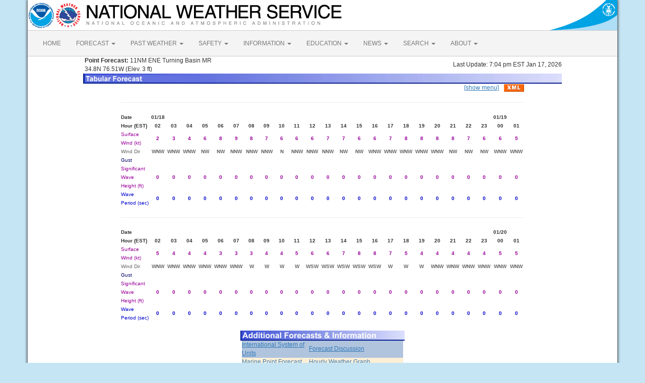

--- FILE ---
content_type: text/html; charset=UTF-8
request_url: https://marine.weather.gov/MapClick.php?lat=34.79&lon=-76.51&unit=0&lg=english&FcstType=digital&menu=1
body_size: 4604
content:
<!DOCTYPE html><html class="no-js">
    <head>
        <!-- Meta -->
        <meta name="viewport" content="width=device-width" />
        <link rel="schema.DC" href="http://purl.org/dc/elements/1.1/" />
        <title>National Weather Service</title>
        <meta name="DC.title" content="National Weather Service" />
        <meta name="DC.description" content="NOAA National Weather Service" />
        <meta name="DC.creator" content="US Department of Commerce, NOAA, National Weather Service" />
        <meta name="DC.date.created" scheme="ISO8601" content="2026-01-18T07:01:51+00:00" />
        <meta name="DC.language" scheme="DCTERMS.RFC1766" content="EN-US" />
        <meta name="DC.keywords" content="weather" />
        <meta name="DC.publisher" content="NOAA's National Weather Service" />
        <meta name="DC.contributor" content="National Weather Service" />
        <meta name="DC.rights" content="/disclaimer.php" />
        <meta name="rating" content="General" />
        <meta name="robots" content="index,follow" />

        <!-- Icons -->
        <link rel="shortcut icon" href="/build/images/favicon.eab6deff.ico" type="image/x-icon" />

                    <link rel="stylesheet" href="/build/app.b5803bc3.css">
        
                    <script src="/build/runtime.5332280c.js"></script><script src="/build/662.4c16084d.js"></script><script src="/build/app.b0ab6b61.js"></script>
            <script type="text/javascript" id="_fed_an_ua_tag" src="https://dap.digitalgov.gov/Universal-Federated-Analytics-Min.js?agency=DOC&amp;subagency=NOAA"></script>
            <script type="text/javascript">
                // GoogleAnalyticsObject is defined in the federated analytics script, but PUA option not used as forecast UA needs sampleRate
                window[window['GoogleAnalyticsObject']]('create', 'UA-40768555-1', 'weather.gov', {'sampleRate': 6});
                window[window['GoogleAnalyticsObject']]('set', 'anonymizeIp', true);
                window[window['GoogleAnalyticsObject']]('require', 'linkid');
                window[window['GoogleAnalyticsObject']]('send', 'pageview');
            </script>
            </head>
    <body>
        <main class="container">
            <header class="row clearfix" id="page-header">
    <a href="//www.noaa.gov" id="header-noaa" class="pull-left"><img src="/build/images/header/noaa.d87e0251.png" alt="National Oceanic and Atmospheric Administration"/></a>
    <a href="https://www.weather.gov" id="header-nws" class="pull-left"><img src="/build/images/header/nws.4e6585d8.png" alt="National Weather Service"/></a>
    <a href="//www.commerce.gov" id="header-doc" class="pull-right"><img src="/build/images/header/doc.b38ba91a.png" alt="United States Department of Commerce"/></a>
</header>

            <nav class="navbar navbar-default row" role="navigation">
    <div class="container-fluid">
        <div class="navbar-header">
            <button type="button" class="navbar-toggle collapsed" data-toggle="collapse" data-target="#top-nav">
                <span class="sr-only">Toggle navigation</span>
                <span class="icon-bar"></span>
                <span class="icon-bar"></span>
                <span class="icon-bar"></span>
            </button>
        </div>
        <div class="collapse navbar-collapse" id="top-nav">
            <ul class="nav navbar-nav">
                <li><a href="//www.weather.gov">HOME</a></li>
                                    <li class="dropdown">
                        <a href="https://www.weather.gov/forecastmaps/" class="dropdown-toggle" data-toggle="dropdown">
                                                            FORECAST
                                                        <span class="caret"></span>
                        </a>
                        <ul class="dropdown-menu" role="menu">
                                                                                        <li>
                                    <a href="https://www.weather.gov">Local</a>
                                </li>
                                                            <li>
                                    <a href="https://digital.weather.gov">Graphical</a>
                                </li>
                                                            <li>
                                    <a href="https://aviationweather.gov">Aviation</a>
                                </li>
                                                            <li>
                                    <a href="https://www.weather.gov/marine/">Marine</a>
                                </li>
                                                            <li>
                                    <a href="https://water.noaa.gov">Rivers and Lakes</a>
                                </li>
                                                            <li>
                                    <a href="https://www.nhc.noaa.gov">Hurricanes</a>
                                </li>
                                                            <li>
                                    <a href="https://www.spc.noaa.gov">Severe Weather</a>
                                </li>
                                                            <li>
                                    <a href="https://www.weather.gov/fire/">Fire Weather</a>
                                </li>
                                                            <li>
                                    <a href="https://gml.noaa.gov/grad/solcalc/">Sunrise/Sunset</a>
                                </li>
                                                            <li>
                                    <a href="https://www.cpc.ncep.noaa.gov">Long Range Forecasts</a>
                                </li>
                                                            <li>
                                    <a href="https://www.cpc.ncep.noaa.gov">Climate Prediction</a>
                                </li>
                                                            <li>
                                    <a href="https://www.swpc.noaa.gov">Space Weather</a>
                                </li>
                                                    </ul>
                    </li>
                                    <li class="dropdown">
                        <a href="https://www.weather.gov/wrh/climate" class="dropdown-toggle" data-toggle="dropdown">
                                                            PAST WEATHER
                                                        <span class="caret"></span>
                        </a>
                        <ul class="dropdown-menu" role="menu">
                                                                                        <li>
                                    <a href="https://www.weather.gov/wrh/climate">Past Weather</a>
                                </li>
                                                            <li>
                                    <a href="https://gml.noaa.gov/grad/solcalc/">Astronomical Data</a>
                                </li>
                                                            <li>
                                    <a href="https://www.climate.gov/maps-data/dataset/past-weather-zip-code-data-table">Certified Weather Data</a>
                                </li>
                                                    </ul>
                    </li>
                                    <li class="dropdown">
                        <a href="https://www.weather.gov/safety/" class="dropdown-toggle" data-toggle="dropdown">
                                                            SAFETY
                                                        <span class="caret"></span>
                        </a>
                        <ul class="dropdown-menu" role="menu">
                                                                                </ul>
                    </li>
                                    <li class="dropdown">
                        <a href="https://www.weather.gov/informationcenter" class="dropdown-toggle" data-toggle="dropdown">
                                                            INFORMATION
                                                        <span class="caret"></span>
                        </a>
                        <ul class="dropdown-menu" role="menu">
                                                                                        <li>
                                    <a href="https://www.weather.gov/wrn/wea">Wireless Emergency Alerts</a>
                                </li>
                                                            <li>
                                    <a href="https://www.weather.gov/wrn/">Weather-Ready Nation</a>
                                </li>
                                                            <li>
                                    <a href="https://www.weather.gov/owlie/publication_brochures">Brochures</a>
                                </li>
                                                            <li>
                                    <a href="https://www.weather.gov/coop/">Cooperative Observers</a>
                                </li>
                                                            <li>
                                    <a href="https://www.weather.gov/briefing/">Daily Briefing</a>
                                </li>
                                                            <li>
                                    <a href="https://www.weather.gov/hazstat">Damage/Fatality/Injury Statistics</a>
                                </li>
                                                            <li>
                                    <a href="http://mag.ncep.noaa.gov">Forecast Models</a>
                                </li>
                                                            <li>
                                    <a href="https://www.weather.gov/gis/">GIS Data Portal</a>
                                </li>
                                                            <li>
                                    <a href="https://www.weather.gov/nwr">NOAA Weather Radio</a>
                                </li>
                                                            <li>
                                    <a href="https://www.weather.gov/publications/">Publications</a>
                                </li>
                                                            <li>
                                    <a href="https://www.weather.gov/skywarn/">SKYWARN Storm Spotters</a>
                                </li>
                                                            <li>
                                    <a href="https://www.weather.gov/stormready">StormReady</a>
                                </li>
                                                            <li>
                                    <a href="https://www.weather.gov/tsunamiready/">TsunamiReady</a>
                                </li>
                                                            <li>
                                    <a href="https://www.weather.gov/notification/">Service Change Notices</a>
                                </li>
                                                    </ul>
                    </li>
                                    <li class="dropdown">
                        <a href="https://www.weather.gov/education/" class="dropdown-toggle" data-toggle="dropdown">
                                                            EDUCATION
                                                        <span class="caret"></span>
                        </a>
                        <ul class="dropdown-menu" role="menu">
                                                                                </ul>
                    </li>
                                    <li class="dropdown">
                        <a href="https://www.weather.gov/news" class="dropdown-toggle" data-toggle="dropdown">
                                                            NEWS
                                                        <span class="caret"></span>
                        </a>
                        <ul class="dropdown-menu" role="menu">
                                                                                </ul>
                    </li>
                                    <li class="dropdown">
                        <a href="https://www.weather.gov/search/" class="dropdown-toggle" data-toggle="dropdown">
                                                            SEARCH
                                                        <span class="caret"></span>
                        </a>
                        <ul class="dropdown-menu" role="menu">
                                                            <li>
                                    <div id="site-search">
                                        <form method="get" action="//search.usa.gov/search" style="margin-bottom: 0; margin-top: 0;">
                                            <input type="hidden" name="v:project" value="firstgov" />
                                            <label for="query">Search For</label>
                                            <input type="text" name="query" id="query" size="12" />
                                            <input type="submit" value="Go" />
                                            <p>
                                                <input type="radio" name="affiliate" checked="checked" value="nws.noaa.gov" id="nws" />
                                                <label for="nws" class="search-scope">NWS</label>
                                                <input type="radio" name="affiliate" value="noaa.gov" id="noaa" />
                                                <label for="noaa" class="search-scope">All NOAA</label>
                                            </p>
                                        </form>
                                    </div>
                                </li>
                                                                                </ul>
                    </li>
                                    <li class="dropdown">
                        <a href="https://www.weather.gov/about/" class="dropdown-toggle" data-toggle="dropdown">
                                                            ABOUT
                                                        <span class="caret"></span>
                        </a>
                        <ul class="dropdown-menu" role="menu">
                                                                                        <li>
                                    <a href="https://www.weather.gov/about/">About NWS</a>
                                </li>
                                                            <li>
                                    <a href="https://www.weather.gov/organization">Organization</a>
                                </li>
                                                            <li>
                                    <a href="https://sites.google.com/a/noaa.gov/nws-insider/">For NWS Employees</a>
                                </li>
                                                            <li>
                                    <a href="https://www.weather.gov/ncep/">National Centers</a>
                                </li>
                                                            <li>
                                    <a href="https://www.noaa.gov/nws-careers">Careers</a>
                                </li>
                                                            <li>
                                    <a href="https://www.weather.gov/contact">Contact Us</a>
                                </li>
                                                            <li>
                                    <a href="https://forecast.weather.gov/glossary.php">Glossary</a>
                                </li>
                                                            <li>
                                    <a href="https://www.weather.gov/socialmedia">Social Media</a>
                                </li>
                                                            <li>
                                    <a href="https://www.noaa.gov/NWStransformation">NWS Transformation</a>
                                </li>
                                                    </ul>
                    </li>
                            </ul>
        </div>
    </div>
</nav>

            <div class="contentArea">
                    <table width="800" border="0" align="center">

    <tr>
        <td width="60%"><b>&nbsp;Point Forecast:</b> 11NM ENE Turning Basin MR<br>&nbsp;34.8N 76.51W  (Elev. 3 ft)<br></td>
        <td width="40%" align="right">Last Update: 7:04 pm EST Jan 17, 2026</td>
    </tr>
    <tr>
        <td colspan="2"><img title="Tabular Forecast" alt="Tabular Forecast" src="/images/wtf/DigBanner.jpg"></td>
    </tr>
</table>

<table width="800" border="0" align="center" cellspacing="0"
    cellpadding="0">
<tr><td align="right"><a href="http://marine.weather.gov/MapClick.php?lat=34.79&lon=-76.51&unit=0&lg=english&FcstType=digital">[show menu]</a><a href="//forecast.weather.gov/MapClick.php?lat=34.79&lon=-76.51&FcstType=digitalDWML"><img src="/images/wtf/xml-small.gif" alt="Get as XML" title="Get as XML" style="margin-left:10px; vertical-align:middle;"></a></td></tr></table><table width="800" border="0" align="center"><tr><td colspan="25"><hr></td></tr><tr align="center"><td align="left" width="5%"><font size="1"><b>Date</b></font></td><td width="3%" class="date"><font size="1"><b>01/18</b></font></td><td width="3%" class="date"><font size="1"></font></td><td width="3%" class="date"><font size="1"></font></td><td width="3%" class="date"><font size="1"></font></td><td width="3%" class="date"><font size="1"></font></td><td width="3%" class="date"><font size="1"></font></td><td width="3%" class="date"><font size="1"></font></td><td width="3%" class="date"><font size="1"></font></td><td width="3%" class="date"><font size="1"></font></td><td width="3%" class="date"><font size="1"></font></td><td width="3%" class="date"><font size="1"></font></td><td width="3%" class="date"><font size="1"></font></td><td width="3%" class="date"><font size="1"></font></td><td width="3%" class="date"><font size="1"></font></td><td width="3%" class="date"><font size="1"></font></td><td width="3%" class="date"><font size="1"></font></td><td width="3%" class="date"><font size="1"></font></td><td width="3%" class="date"><font size="1"></font></td><td width="3%" class="date"><font size="1"></font></td><td width="3%" class="date"><font size="1"></font></td><td width="3%" class="date"><font size="1"></font></td><td width="3%" class="date"><font size="1"></font></td><td width="3%" class="date"><font size="1"><b>01/19</b></font></td><td width="3%" class="date"><font size="1"></font></td></tr><tr align="center"><td align="left" class="date"><font size="1"><b>Hour (EST)</b></font></td><td class="date"><font size="1"><b>02</b></font></td><td class="date"><font size="1"><b>03</b></font></td><td class="date"><font size="1"><b>04</b></font></td><td class="date"><font size="1"><b>05</b></font></td><td class="date"><font size="1"><b>06</b></font></td><td class="date"><font size="1"><b>07</b></font></td><td class="date"><font size="1"><b>08</b></font></td><td class="date"><font size="1"><b>09</b></font></td><td class="date"><font size="1"><b>10</b></font></td><td class="date"><font size="1"><b>11</b></font></td><td class="date"><font size="1"><b>12</b></font></td><td class="date"><font size="1"><b>13</b></font></td><td class="date"><font size="1"><b>14</b></font></td><td class="date"><font size="1"><b>15</b></font></td><td class="date"><font size="1"><b>16</b></font></td><td class="date"><font size="1"><b>17</b></font></td><td class="date"><font size="1"><b>18</b></font></td><td class="date"><font size="1"><b>19</b></font></td><td class="date"><font size="1"><b>20</b></font></td><td class="date"><font size="1"><b>21</b></font></td><td class="date"><font size="1"><b>22</b></font></td><td class="date"><font size="1"><b>23</b></font></td><td class="date"><font size="1"><b>00</b></font></td><td class="date"><font size="1"><b>01</b></font></td></tr><tr align="center"><td align="left" width="5%"><font color="#990099" size="1">Surface Wind (kt)</font></td><td align="center" width="3%"><font color="#990099" size="1"><b>2</b></font></td><td align="center" width="3%"><font color="#990099" size="1"><b>3</b></font></td><td align="center" width="3%"><font color="#990099" size="1"><b>4</b></font></td><td align="center" width="3%"><font color="#990099" size="1"><b>6</b></font></td><td align="center" width="3%"><font color="#990099" size="1"><b>8</b></font></td><td align="center" width="3%"><font color="#990099" size="1"><b>9</b></font></td><td align="center" width="3%"><font color="#990099" size="1"><b>8</b></font></td><td align="center" width="3%"><font color="#990099" size="1"><b>7</b></font></td><td align="center" width="3%"><font color="#990099" size="1"><b>6</b></font></td><td align="center" width="3%"><font color="#990099" size="1"><b>6</b></font></td><td align="center" width="3%"><font color="#990099" size="1"><b>6</b></font></td><td align="center" width="3%"><font color="#990099" size="1"><b>7</b></font></td><td align="center" width="3%"><font color="#990099" size="1"><b>7</b></font></td><td align="center" width="3%"><font color="#990099" size="1"><b>6</b></font></td><td align="center" width="3%"><font color="#990099" size="1"><b>6</b></font></td><td align="center" width="3%"><font color="#990099" size="1"><b>7</b></font></td><td align="center" width="3%"><font color="#990099" size="1"><b>8</b></font></td><td align="center" width="3%"><font color="#990099" size="1"><b>8</b></font></td><td align="center" width="3%"><font color="#990099" size="1"><b>8</b></font></td><td align="center" width="3%"><font color="#990099" size="1"><b>8</b></font></td><td align="center" width="3%"><font color="#990099" size="1"><b>7</b></font></td><td align="center" width="3%"><font color="#990099" size="1"><b>6</b></font></td><td align="center" width="3%"><font color="#990099" size="1"><b>6</b></font></td><td align="center" width="3%"><font color="#990099" size="1"><b>5</b></font></td></tr><tr align="center"><td align="left" width="5%"><font color="#666666" size="1">Wind Dir</font></td><td align="center" width="3%"><font color="#666666" size="1"><b>WNW</b></font></td><td align="center" width="3%"><font color="#666666" size="1"><b>WNW</b></font></td><td align="center" width="3%"><font color="#666666" size="1"><b>WNW</b></font></td><td align="center" width="3%"><font color="#666666" size="1"><b>NW</b></font></td><td align="center" width="3%"><font color="#666666" size="1"><b>NW</b></font></td><td align="center" width="3%"><font color="#666666" size="1"><b>NNW</b></font></td><td align="center" width="3%"><font color="#666666" size="1"><b>NNW</b></font></td><td align="center" width="3%"><font color="#666666" size="1"><b>NNW</b></font></td><td align="center" width="3%"><font color="#666666" size="1"><b>N</b></font></td><td align="center" width="3%"><font color="#666666" size="1"><b>NNW</b></font></td><td align="center" width="3%"><font color="#666666" size="1"><b>NNW</b></font></td><td align="center" width="3%"><font color="#666666" size="1"><b>NNW</b></font></td><td align="center" width="3%"><font color="#666666" size="1"><b>NW</b></font></td><td align="center" width="3%"><font color="#666666" size="1"><b>NW</b></font></td><td align="center" width="3%"><font color="#666666" size="1"><b>WNW</b></font></td><td align="center" width="3%"><font color="#666666" size="1"><b>WNW</b></font></td><td align="center" width="3%"><font color="#666666" size="1"><b>WNW</b></font></td><td align="center" width="3%"><font color="#666666" size="1"><b>WNW</b></font></td><td align="center" width="3%"><font color="#666666" size="1"><b>WNW</b></font></td><td align="center" width="3%"><font color="#666666" size="1"><b>NW</b></font></td><td align="center" width="3%"><font color="#666666" size="1"><b>NW</b></font></td><td align="center" width="3%"><font color="#666666" size="1"><b>NW</b></font></td><td align="center" width="3%"><font color="#666666" size="1"><b>WNW</b></font></td><td align="center" width="3%"><font color="#666666" size="1"><b>WNW</b></font></td></tr><tr align="center"><td align="left" width="5%"><font color="#000066" size="1">Gust</font></td><td align="center" width="3%"><font color="#000066" size="1"><b></b></font></td><td align="center" width="3%"><font color="#000066" size="1"><b></b></font></td><td align="center" width="3%"><font color="#000066" size="1"><b></b></font></td><td align="center" width="3%"><font color="#000066" size="1"><b></b></font></td><td align="center" width="3%"><font color="#000066" size="1"><b></b></font></td><td align="center" width="3%"><font color="#000066" size="1"><b></b></font></td><td align="center" width="3%"><font color="#000066" size="1"><b></b></font></td><td align="center" width="3%"><font color="#000066" size="1"><b></b></font></td><td align="center" width="3%"><font color="#000066" size="1"><b></b></font></td><td align="center" width="3%"><font color="#000066" size="1"><b></b></font></td><td align="center" width="3%"><font color="#000066" size="1"><b></b></font></td><td align="center" width="3%"><font color="#000066" size="1"><b></b></font></td><td align="center" width="3%"><font color="#000066" size="1"><b></b></font></td><td align="center" width="3%"><font color="#000066" size="1"><b></b></font></td><td align="center" width="3%"><font color="#000066" size="1"><b></b></font></td><td align="center" width="3%"><font color="#000066" size="1"><b></b></font></td><td align="center" width="3%"><font color="#000066" size="1"><b></b></font></td><td align="center" width="3%"><font color="#000066" size="1"><b></b></font></td><td align="center" width="3%"><font color="#000066" size="1"><b></b></font></td><td align="center" width="3%"><font color="#000066" size="1"><b></b></font></td><td align="center" width="3%"><font color="#000066" size="1"><b></b></font></td><td align="center" width="3%"><font color="#000066" size="1"><b></b></font></td><td align="center" width="3%"><font color="#000066" size="1"><b></b></font></td><td align="center" width="3%"><font color="#000066" size="1"><b></b></font></td></tr><tr align="center"><td align="left" width="5%"><font color="#990099" size="1">Significant Wave Height (ft) </font></td><td align="center" width="3%"><font color="#990099" size="1"><b>0</b></font></td><td align="center" width="3%"><font color="#990099" size="1"><b>0</b></font></td><td align="center" width="3%"><font color="#990099" size="1"><b>0</b></font></td><td align="center" width="3%"><font color="#990099" size="1"><b>0</b></font></td><td align="center" width="3%"><font color="#990099" size="1"><b>0</b></font></td><td align="center" width="3%"><font color="#990099" size="1"><b>0</b></font></td><td align="center" width="3%"><font color="#990099" size="1"><b>0</b></font></td><td align="center" width="3%"><font color="#990099" size="1"><b>0</b></font></td><td align="center" width="3%"><font color="#990099" size="1"><b>0</b></font></td><td align="center" width="3%"><font color="#990099" size="1"><b>0</b></font></td><td align="center" width="3%"><font color="#990099" size="1"><b>0</b></font></td><td align="center" width="3%"><font color="#990099" size="1"><b>0</b></font></td><td align="center" width="3%"><font color="#990099" size="1"><b>0</b></font></td><td align="center" width="3%"><font color="#990099" size="1"><b>0</b></font></td><td align="center" width="3%"><font color="#990099" size="1"><b>0</b></font></td><td align="center" width="3%"><font color="#990099" size="1"><b>0</b></font></td><td align="center" width="3%"><font color="#990099" size="1"><b>0</b></font></td><td align="center" width="3%"><font color="#990099" size="1"><b>0</b></font></td><td align="center" width="3%"><font color="#990099" size="1"><b>0</b></font></td><td align="center" width="3%"><font color="#990099" size="1"><b>0</b></font></td><td align="center" width="3%"><font color="#990099" size="1"><b>0</b></font></td><td align="center" width="3%"><font color="#990099" size="1"><b>0</b></font></td><td align="center" width="3%"><font color="#990099" size="1"><b>0</b></font></td><td align="center" width="3%"><font color="#990099" size="1"><b>0</b></font></td></tr><tr align="center"><td align="left" width="5%"><font color="#0000CC" size="1">Wave Period (sec) </font></td><td align="center" width="3%"><font color="#0000CC" size="1"><b>0</b></font></td><td align="center" width="3%"><font color="#0000CC" size="1"><b>0</b></font></td><td align="center" width="3%"><font color="#0000CC" size="1"><b>0</b></font></td><td align="center" width="3%"><font color="#0000CC" size="1"><b>0</b></font></td><td align="center" width="3%"><font color="#0000CC" size="1"><b>0</b></font></td><td align="center" width="3%"><font color="#0000CC" size="1"><b>0</b></font></td><td align="center" width="3%"><font color="#0000CC" size="1"><b>0</b></font></td><td align="center" width="3%"><font color="#0000CC" size="1"><b>0</b></font></td><td align="center" width="3%"><font color="#0000CC" size="1"><b>0</b></font></td><td align="center" width="3%"><font color="#0000CC" size="1"><b>0</b></font></td><td align="center" width="3%"><font color="#0000CC" size="1"><b>0</b></font></td><td align="center" width="3%"><font color="#0000CC" size="1"><b>0</b></font></td><td align="center" width="3%"><font color="#0000CC" size="1"><b>0</b></font></td><td align="center" width="3%"><font color="#0000CC" size="1"><b>0</b></font></td><td align="center" width="3%"><font color="#0000CC" size="1"><b>0</b></font></td><td align="center" width="3%"><font color="#0000CC" size="1"><b>0</b></font></td><td align="center" width="3%"><font color="#0000CC" size="1"><b>0</b></font></td><td align="center" width="3%"><font color="#0000CC" size="1"><b>0</b></font></td><td align="center" width="3%"><font color="#0000CC" size="1"><b>0</b></font></td><td align="center" width="3%"><font color="#0000CC" size="1"><b>0</b></font></td><td align="center" width="3%"><font color="#0000CC" size="1"><b>0</b></font></td><td align="center" width="3%"><font color="#0000CC" size="1"><b>0</b></font></td><td align="center" width="3%"><font color="#0000CC" size="1"><b>0</b></font></td><td align="center" width="3%"><font color="#0000CC" size="1"><b>0</b></font></td></tr></tr>
<tr><td colspan="25"><hr></td></tr><tr align="center"><td align="left" width="5%"><font size="1"><b>Date</b></font></td><td width="3%" class="date"><font size="1"></font></td><td width="3%" class="date"><font size="1"></font></td><td width="3%" class="date"><font size="1"></font></td><td width="3%" class="date"><font size="1"></font></td><td width="3%" class="date"><font size="1"></font></td><td width="3%" class="date"><font size="1"></font></td><td width="3%" class="date"><font size="1"></font></td><td width="3%" class="date"><font size="1"></font></td><td width="3%" class="date"><font size="1"></font></td><td width="3%" class="date"><font size="1"></font></td><td width="3%" class="date"><font size="1"></font></td><td width="3%" class="date"><font size="1"></font></td><td width="3%" class="date"><font size="1"></font></td><td width="3%" class="date"><font size="1"></font></td><td width="3%" class="date"><font size="1"></font></td><td width="3%" class="date"><font size="1"></font></td><td width="3%" class="date"><font size="1"></font></td><td width="3%" class="date"><font size="1"></font></td><td width="3%" class="date"><font size="1"></font></td><td width="3%" class="date"><font size="1"></font></td><td width="3%" class="date"><font size="1"></font></td><td width="3%" class="date"><font size="1"></font></td><td width="3%" class="date"><font size="1"><b>01/20</b></font></td><td width="3%" class="date"><font size="1"></font></td></tr><tr align="center"><td align="left" class="date"><font size="1"><b>Hour (EST)</b></font></td><td class="date"><font size="1"><b>02</b></font></td><td class="date"><font size="1"><b>03</b></font></td><td class="date"><font size="1"><b>04</b></font></td><td class="date"><font size="1"><b>05</b></font></td><td class="date"><font size="1"><b>06</b></font></td><td class="date"><font size="1"><b>07</b></font></td><td class="date"><font size="1"><b>08</b></font></td><td class="date"><font size="1"><b>09</b></font></td><td class="date"><font size="1"><b>10</b></font></td><td class="date"><font size="1"><b>11</b></font></td><td class="date"><font size="1"><b>12</b></font></td><td class="date"><font size="1"><b>13</b></font></td><td class="date"><font size="1"><b>14</b></font></td><td class="date"><font size="1"><b>15</b></font></td><td class="date"><font size="1"><b>16</b></font></td><td class="date"><font size="1"><b>17</b></font></td><td class="date"><font size="1"><b>18</b></font></td><td class="date"><font size="1"><b>19</b></font></td><td class="date"><font size="1"><b>20</b></font></td><td class="date"><font size="1"><b>21</b></font></td><td class="date"><font size="1"><b>22</b></font></td><td class="date"><font size="1"><b>23</b></font></td><td class="date"><font size="1"><b>00</b></font></td><td class="date"><font size="1"><b>01</b></font></td></tr><tr align="center"><td align="left" width="5%"><font color="#990099" size="1">Surface Wind (kt)</font></td><td align="center" width="3%"><font color="#990099" size="1"><b>5</b></font></td><td align="center" width="3%"><font color="#990099" size="1"><b>4</b></font></td><td align="center" width="3%"><font color="#990099" size="1"><b>4</b></font></td><td align="center" width="3%"><font color="#990099" size="1"><b>4</b></font></td><td align="center" width="3%"><font color="#990099" size="1"><b>3</b></font></td><td align="center" width="3%"><font color="#990099" size="1"><b>3</b></font></td><td align="center" width="3%"><font color="#990099" size="1"><b>3</b></font></td><td align="center" width="3%"><font color="#990099" size="1"><b>4</b></font></td><td align="center" width="3%"><font color="#990099" size="1"><b>4</b></font></td><td align="center" width="3%"><font color="#990099" size="1"><b>5</b></font></td><td align="center" width="3%"><font color="#990099" size="1"><b>6</b></font></td><td align="center" width="3%"><font color="#990099" size="1"><b>6</b></font></td><td align="center" width="3%"><font color="#990099" size="1"><b>7</b></font></td><td align="center" width="3%"><font color="#990099" size="1"><b>8</b></font></td><td align="center" width="3%"><font color="#990099" size="1"><b>8</b></font></td><td align="center" width="3%"><font color="#990099" size="1"><b>7</b></font></td><td align="center" width="3%"><font color="#990099" size="1"><b>5</b></font></td><td align="center" width="3%"><font color="#990099" size="1"><b>4</b></font></td><td align="center" width="3%"><font color="#990099" size="1"><b>4</b></font></td><td align="center" width="3%"><font color="#990099" size="1"><b>4</b></font></td><td align="center" width="3%"><font color="#990099" size="1"><b>4</b></font></td><td align="center" width="3%"><font color="#990099" size="1"><b>4</b></font></td><td align="center" width="3%"><font color="#990099" size="1"><b>5</b></font></td><td align="center" width="3%"><font color="#990099" size="1"><b>5</b></font></td></tr><tr align="center"><td align="left" width="5%"><font color="#666666" size="1">Wind Dir</font></td><td align="center" width="3%"><font color="#666666" size="1"><b>WNW</b></font></td><td align="center" width="3%"><font color="#666666" size="1"><b>WNW</b></font></td><td align="center" width="3%"><font color="#666666" size="1"><b>WNW</b></font></td><td align="center" width="3%"><font color="#666666" size="1"><b>WNW</b></font></td><td align="center" width="3%"><font color="#666666" size="1"><b>WNW</b></font></td><td align="center" width="3%"><font color="#666666" size="1"><b>WNW</b></font></td><td align="center" width="3%"><font color="#666666" size="1"><b>W</b></font></td><td align="center" width="3%"><font color="#666666" size="1"><b>W</b></font></td><td align="center" width="3%"><font color="#666666" size="1"><b>W</b></font></td><td align="center" width="3%"><font color="#666666" size="1"><b>W</b></font></td><td align="center" width="3%"><font color="#666666" size="1"><b>WSW</b></font></td><td align="center" width="3%"><font color="#666666" size="1"><b>WSW</b></font></td><td align="center" width="3%"><font color="#666666" size="1"><b>WSW</b></font></td><td align="center" width="3%"><font color="#666666" size="1"><b>WSW</b></font></td><td align="center" width="3%"><font color="#666666" size="1"><b>WSW</b></font></td><td align="center" width="3%"><font color="#666666" size="1"><b>W</b></font></td><td align="center" width="3%"><font color="#666666" size="1"><b>W</b></font></td><td align="center" width="3%"><font color="#666666" size="1"><b>W</b></font></td><td align="center" width="3%"><font color="#666666" size="1"><b>WNW</b></font></td><td align="center" width="3%"><font color="#666666" size="1"><b>WNW</b></font></td><td align="center" width="3%"><font color="#666666" size="1"><b>WNW</b></font></td><td align="center" width="3%"><font color="#666666" size="1"><b>WNW</b></font></td><td align="center" width="3%"><font color="#666666" size="1"><b>WNW</b></font></td><td align="center" width="3%"><font color="#666666" size="1"><b>WNW</b></font></td></tr><tr align="center"><td align="left" width="5%"><font color="#000066" size="1">Gust</font></td><td align="center" width="3%"><font color="#000066" size="1"><b></b></font></td><td align="center" width="3%"><font color="#000066" size="1"><b></b></font></td><td align="center" width="3%"><font color="#000066" size="1"><b></b></font></td><td align="center" width="3%"><font color="#000066" size="1"><b></b></font></td><td align="center" width="3%"><font color="#000066" size="1"><b></b></font></td><td align="center" width="3%"><font color="#000066" size="1"><b></b></font></td><td align="center" width="3%"><font color="#000066" size="1"><b></b></font></td><td align="center" width="3%"><font color="#000066" size="1"><b></b></font></td><td align="center" width="3%"><font color="#000066" size="1"><b></b></font></td><td align="center" width="3%"><font color="#000066" size="1"><b></b></font></td><td align="center" width="3%"><font color="#000066" size="1"><b></b></font></td><td align="center" width="3%"><font color="#000066" size="1"><b></b></font></td><td align="center" width="3%"><font color="#000066" size="1"><b></b></font></td><td align="center" width="3%"><font color="#000066" size="1"><b></b></font></td><td align="center" width="3%"><font color="#000066" size="1"><b></b></font></td><td align="center" width="3%"><font color="#000066" size="1"><b></b></font></td><td align="center" width="3%"><font color="#000066" size="1"><b></b></font></td><td align="center" width="3%"><font color="#000066" size="1"><b></b></font></td><td align="center" width="3%"><font color="#000066" size="1"><b></b></font></td><td align="center" width="3%"><font color="#000066" size="1"><b></b></font></td><td align="center" width="3%"><font color="#000066" size="1"><b></b></font></td><td align="center" width="3%"><font color="#000066" size="1"><b></b></font></td><td align="center" width="3%"><font color="#000066" size="1"><b></b></font></td><td align="center" width="3%"><font color="#000066" size="1"><b></b></font></td></tr><tr align="center"><td align="left" width="5%"><font color="#990099" size="1">Significant Wave Height (ft) </font></td><td align="center" width="3%"><font color="#990099" size="1"><b>0</b></font></td><td align="center" width="3%"><font color="#990099" size="1"><b>0</b></font></td><td align="center" width="3%"><font color="#990099" size="1"><b>0</b></font></td><td align="center" width="3%"><font color="#990099" size="1"><b>0</b></font></td><td align="center" width="3%"><font color="#990099" size="1"><b>0</b></font></td><td align="center" width="3%"><font color="#990099" size="1"><b>0</b></font></td><td align="center" width="3%"><font color="#990099" size="1"><b>0</b></font></td><td align="center" width="3%"><font color="#990099" size="1"><b>0</b></font></td><td align="center" width="3%"><font color="#990099" size="1"><b>0</b></font></td><td align="center" width="3%"><font color="#990099" size="1"><b>0</b></font></td><td align="center" width="3%"><font color="#990099" size="1"><b>0</b></font></td><td align="center" width="3%"><font color="#990099" size="1"><b>0</b></font></td><td align="center" width="3%"><font color="#990099" size="1"><b>0</b></font></td><td align="center" width="3%"><font color="#990099" size="1"><b>0</b></font></td><td align="center" width="3%"><font color="#990099" size="1"><b>0</b></font></td><td align="center" width="3%"><font color="#990099" size="1"><b>0</b></font></td><td align="center" width="3%"><font color="#990099" size="1"><b>0</b></font></td><td align="center" width="3%"><font color="#990099" size="1"><b>0</b></font></td><td align="center" width="3%"><font color="#990099" size="1"><b>0</b></font></td><td align="center" width="3%"><font color="#990099" size="1"><b>0</b></font></td><td align="center" width="3%"><font color="#990099" size="1"><b>0</b></font></td><td align="center" width="3%"><font color="#990099" size="1"><b>0</b></font></td><td align="center" width="3%"><font color="#990099" size="1"><b>0</b></font></td><td align="center" width="3%"><font color="#990099" size="1"><b>0</b></font></td></tr><tr align="center"><td align="left" width="5%"><font color="#0000CC" size="1">Wave Period (sec) </font></td><td align="center" width="3%"><font color="#0000CC" size="1"><b>0</b></font></td><td align="center" width="3%"><font color="#0000CC" size="1"><b>0</b></font></td><td align="center" width="3%"><font color="#0000CC" size="1"><b>0</b></font></td><td align="center" width="3%"><font color="#0000CC" size="1"><b>0</b></font></td><td align="center" width="3%"><font color="#0000CC" size="1"><b>0</b></font></td><td align="center" width="3%"><font color="#0000CC" size="1"><b>0</b></font></td><td align="center" width="3%"><font color="#0000CC" size="1"><b>0</b></font></td><td align="center" width="3%"><font color="#0000CC" size="1"><b>0</b></font></td><td align="center" width="3%"><font color="#0000CC" size="1"><b>0</b></font></td><td align="center" width="3%"><font color="#0000CC" size="1"><b>0</b></font></td><td align="center" width="3%"><font color="#0000CC" size="1"><b>0</b></font></td><td align="center" width="3%"><font color="#0000CC" size="1"><b>0</b></font></td><td align="center" width="3%"><font color="#0000CC" size="1"><b>0</b></font></td><td align="center" width="3%"><font color="#0000CC" size="1"><b>0</b></font></td><td align="center" width="3%"><font color="#0000CC" size="1"><b>0</b></font></td><td align="center" width="3%"><font color="#0000CC" size="1"><b>0</b></font></td><td align="center" width="3%"><font color="#0000CC" size="1"><b>0</b></font></td><td align="center" width="3%"><font color="#0000CC" size="1"><b>0</b></font></td><td align="center" width="3%"><font color="#0000CC" size="1"><b>0</b></font></td><td align="center" width="3%"><font color="#0000CC" size="1"><b>0</b></font></td><td align="center" width="3%"><font color="#0000CC" size="1"><b>0</b></font></td><td align="center" width="3%"><font color="#0000CC" size="1"><b>0</b></font></td><td align="center" width="3%"><font color="#0000CC" size="1"><b>0</b></font></td><td align="center" width="3%"><font color="#0000CC" size="1"><b>0</b></font></td></tr></tr>
</table>

<br>

<table width="650" border="0" align="center">
<tr><td valign="top" align="center" width="50%"><img title="Additional Forecasts and Information" alt="Additional Forecasts and Information" src="/images/wtf/addinfosml.jpg"><br><table cellspacing="0" cellpadding="1" border="0" width="320"><tr bgcolor="#b0c4de"><td align="left"><a href="//marine.weather.gov/MapClick.php?lat=34.79&lon=-76.51&unit=1&lg=english&FcstType=digital&menu=1">International System of Units</a></td><td align="left"><a href="https://forecast.weather.gov/product.php?site=NWS&issuedby=mhx&product=AFD&format=CI&version=1&glossary=1&highlight=off">Forecast Discussion</a></td></tr><tr bgcolor="#ffefd5"><td><a href="//marine.weather.gov/MapClick.php?lat=34.79&lon=-76.51&lg=english&FcstType=text&menu=1">Marine Point Forecast</a></td><td><a href="//marine.weather.gov/MapClick.php?lat=34.79&lon=-76.51&lg=english&FcstType=graphical&menu=1">Hourly Weather Graph</a></td></tr><tr bgcolor='#b0c4de'><td><a href="https://www.weather.gov/marine">National Marine Forecasts</a></td><td><a href="//tidesandcurrents.noaa.gov/tide_predictions.shtml">Tide Information</a></td></tr><tr bgcolor="#b0c4de"><td align="left"><a href="http://forecast.weather.gov/product.php?site=NWS&issuedby=MHX&product=RWR&format=CI&version=1&glossary=1" target="_self">Regional Weather Conditions</a></td><td align="left"><a href="https://www.weather.gov/wrh/Climate?wfo=mhx" target="_self">Local Climate</a></td></tr><tr bgcolor="#ffefd5"><td align="left"><a href="http://www.cocorahs.org" target="_self">Cocorahs</a></td><td align="left"><a href="http://weather.gov/mhx" target="_self">NWS Newport/Morehead City Homepage</a></td></tr></table></td></tr></table>
            </div>
            <footer>
                
                <div class="footer-legal">
    <div id="footerLogo" class="col-xs-12 col-sm-2 col-md-2">
        <a href="//www.usa.gov"><img src="/css/images/usa_gov.png" alt="usa.gov" width="110" height="30" /></a>
    </div>
    <div class="col-xs-12 col-sm-4 col-md-4">
        <ul class="list-unstyled footer-legal-content">
            <li><a href="//www.commerce.gov">US Dept of Commerce</a></li>
            <li><a href="//www.noaa.gov">National Oceanic and Atmospheric Administration</a></li>
            <li><a href="https://www.weather.gov">National Weather Service</a></li>
            <li><a href="https://www.weather.gov/mhx">Newport/Morehead City, NC</a>            <li>533 Roberts Rd<br /></li>
                        <li>Newport, NC 28570</li>
            <li><br /><a href="mailto:wxobs.mhx@noaa.gov">Comments? Questions? Please Contact Us.</a></li>
        </ul>
    </div>
    <div class="col-xs-12 col-sm-3 col-md-3">
        <ul class="list-unstyled">
            <li><a href="https://www.weather.gov/disclaimer">Disclaimer</a></li>
            <li><a href="//www.cio.noaa.gov/services_programs/info_quality.html">Information Quality</a></li>
            <li><a href="https://www.weather.gov/help">Help</a></li>
            <li><a href="//www.weather.gov/glossary">Glossary</a></li>
        </ul>
    </div>
    <div class="col-xs-12 col-sm-3 col-md-3">
        <ul class="list-unstyled">
            <li><a href="https://www.weather.gov/privacy">Privacy Policy</a></li>
            <li><a href="https://www.noaa.gov/foia-freedom-of-information-act">Freedom of Information Act (FOIA)</a></li>
            <li><a href="https://www.weather.gov/about">About Us</a></li>
            <li><a href="https://www.weather.gov/careers">Career Opportunities</a></li>
        </ul>
    </div>
</div>

            </footer>
        </main>
    </body>
</html>
